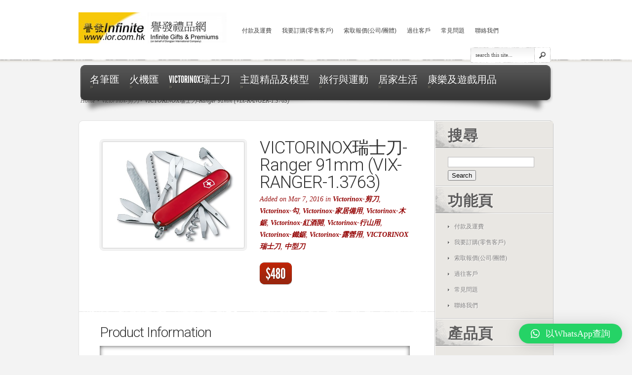

--- FILE ---
content_type: text/html; charset=UTF-8
request_url: https://ior.com.hk/victorinox%E7%91%9E%E5%A3%AB%E5%88%80-ranger-91mm/
body_size: 13465
content:
<!DOCTYPE html PUBLIC "-//W3C//DTD XHTML 1.0 Transitional//EN" "http://www.w3.org/TR/xhtml1/DTD/xhtml1-transitional.dtd">
<html xmlns="http://www.w3.org/1999/xhtml" lang="en-US">
<head profile="http://gmpg.org/xfn/11">
<meta http-equiv="Content-Type" content="text/html; charset=UTF-8"/>

<link rel="stylesheet" href="https://ior.com.hk/wp-content/themes/eStore/style.css" type="text/css" media="screen"/>
<link rel="pingback" href="https://ior.com.hk/xmlrpc.php"/>

<!--[if lt IE 7]>
	<link rel="stylesheet" type="text/css" href="https://ior.com.hk/wp-content/themes/eStore/css/ie6style.css" />
	<script type="text/javascript" src="https://ior.com.hk/wp-content/themes/eStore/js/DD_belatedPNG_0.0.8a-min.js"></script>
	<script type="text/javascript">DD_belatedPNG.fix('img#logo');</script>
<![endif]-->
<!--[if IE 7]>
	<link rel="stylesheet" type="text/css" href="https://ior.com.hk/wp-content/themes/eStore/css/ie7style.css" />
<![endif]-->
<!--[if IE 8]>
	<link rel="stylesheet" type="text/css" href="https://ior.com.hk/wp-content/themes/eStore/css/ie8style.css" />
<![endif]-->

<script type="text/javascript">document.documentElement.className='js';</script>

<script>var et_site_url='https://ior.com.hk';var et_post_id='3548';function et_core_page_resource_fallback(a,b){"undefined"===typeof b&&(b=a.sheet.cssRules&&0===a.sheet.cssRules.length);b&&(a.onerror=null,a.onload=null,a.href?a.href=et_site_url+"/?et_core_page_resource="+a.id+et_post_id:a.src&&(a.src=et_site_url+"/?et_core_page_resource="+a.id+et_post_id))}</script>
<script>dataLayer=[[]];</script>
<!-- Google Tag Manager -->
<script>(function(w,d,s,l,i){w[l]=w[l]||[];w[l].push({'gtm.start':new Date().getTime(),event:'gtm.js'});var f=d.getElementsByTagName(s)[0],j=d.createElement(s),dl=l!='dataLayer'?'&l='+l:'';j.async=true;j.src='https://www.googletagmanager.com/gtm.js?id='+i+dl;f.parentNode.insertBefore(j,f);})(window,document,'script','dataLayer','GTM-MH6KQ89');</script>
<!-- End Google Tag Manager -->
	<!-- This site is optimized with the Yoast SEO plugin v14.2 - https://yoast.com/wordpress/plugins/seo/ -->
	<title>VICTORINOX瑞士刀-Ranger 91mm (VIX-RANGER-1.3763) - 譽發禮品網 Infinite Gifts &amp; Premiums</title>
	<meta name="robots" content="index, follow"/>
	<meta name="googlebot" content="index, follow, max-snippet:-1, max-image-preview:large, max-video-preview:-1"/>
	<meta name="bingbot" content="index, follow, max-snippet:-1, max-image-preview:large, max-video-preview:-1"/>
	<link rel="canonical" href="https://www.ior.com.hk/victorinox瑞士刀-ranger-91mm/" />
	<meta property="og:locale" content="en_US"/>
	<meta property="og:type" content="article"/>
	<meta property="og:title" content="VICTORINOX瑞士刀-Ranger 91mm (VIX-RANGER-1.3763) - 譽發禮品網 Infinite Gifts &amp; Premiums"/>
	<meta property="og:description" content="原廠永久保養如須刻名 +$50訂購編號：VIX-RANGER-1.3763 我要訂購 查詢運費 激光刻名 +$50 激光刻名字款選擇 歡迎公司/團體客戶訂購可加印LOGO數量越多折扣越大請向我們索取報價索取報價 禮盒式樣&nbsp; 產品陳列室地址：觀塘巧明街116-118號萬年工業大廈13樓B11室 (APM港貿中心出口對面)查詢開放時間 刻字效果&nbsp; 37號皮套(另外購買) 訂購編號：VIX-PUNCH-37$140"/>
	<meta property="og:url" content="http://www.ior.com.hk/victorinox瑞士刀-ranger-91mm/"/>
	<meta property="og:site_name" content="譽發禮品網 Infinite Gifts &amp; Premiums"/>
	<meta property="article:publisher" content="https://www.facebook.com/%e8%ad%bd%e7%99%bc%e7%a6%ae%e5%93%81%e7%b6%b2-263514047134415/"/>
	<meta property="article:published_time" content="2016-03-07T10:44:24+00:00"/>
	<meta property="article:modified_time" content="2023-03-27T09:38:34+00:00"/>
	<meta property="og:image" content="https://ior.com.hk/wp-content/uploads/2016/04/1.3763_ranger.jpg"/>
	<meta property="og:image:width" content="560"/>
	<meta property="og:image:height" content="490"/>
	<meta name="twitter:card" content="summary"/>
	<!-- / Yoast SEO plugin. -->


<link rel='dns-prefetch' href='//fonts.googleapis.com'/>
<link rel='dns-prefetch' href='//s.w.org'/>
<link rel="alternate" type="application/rss+xml" title="譽發禮品網 Infinite Gifts &amp; Premiums &raquo; Feed" href="https://ior.com.hk/feed/"/>
<link rel="alternate" type="application/rss+xml" title="譽發禮品網 Infinite Gifts &amp; Premiums &raquo; Comments Feed" href="https://ior.com.hk/comments/feed/"/>
<link rel="alternate" type="application/rss+xml" title="譽發禮品網 Infinite Gifts &amp; Premiums &raquo; VICTORINOX瑞士刀-Ranger 91mm (VIX-RANGER-1.3763) Comments Feed" href="https://ior.com.hk/victorinox%e7%91%9e%e5%a3%ab%e5%88%80-ranger-91mm/feed/"/>
		<script type="text/javascript">window._wpemojiSettings={"baseUrl":"https:\/\/s.w.org\/images\/core\/emoji\/12.0.0-1\/72x72\/","ext":".png","svgUrl":"https:\/\/s.w.org\/images\/core\/emoji\/12.0.0-1\/svg\/","svgExt":".svg","source":{"concatemoji":"https:\/\/ior.com.hk\/wp-includes\/js\/wp-emoji-release.min.js?ver=5.4.18"}};!function(e,a,t){var n,r,o,i=a.createElement("canvas"),p=i.getContext&&i.getContext("2d");function s(e,t){var a=String.fromCharCode;p.clearRect(0,0,i.width,i.height),p.fillText(a.apply(this,e),0,0);e=i.toDataURL();return p.clearRect(0,0,i.width,i.height),p.fillText(a.apply(this,t),0,0),e===i.toDataURL()}function c(e){var t=a.createElement("script");t.src=e,t.defer=t.type="text/javascript",a.getElementsByTagName("head")[0].appendChild(t)}for(o=Array("flag","emoji"),t.supports={everything:!0,everythingExceptFlag:!0},r=0;r<o.length;r++)t.supports[o[r]]=function(e){if(!p||!p.fillText)return!1;switch(p.textBaseline="top",p.font="600 32px Arial",e){case"flag":return s([127987,65039,8205,9895,65039],[127987,65039,8203,9895,65039])?!1:!s([55356,56826,55356,56819],[55356,56826,8203,55356,56819])&&!s([55356,57332,56128,56423,56128,56418,56128,56421,56128,56430,56128,56423,56128,56447],[55356,57332,8203,56128,56423,8203,56128,56418,8203,56128,56421,8203,56128,56430,8203,56128,56423,8203,56128,56447]);case"emoji":return!s([55357,56424,55356,57342,8205,55358,56605,8205,55357,56424,55356,57340],[55357,56424,55356,57342,8203,55358,56605,8203,55357,56424,55356,57340])}return!1}(o[r]),t.supports.everything=t.supports.everything&&t.supports[o[r]],"flag"!==o[r]&&(t.supports.everythingExceptFlag=t.supports.everythingExceptFlag&&t.supports[o[r]]);t.supports.everythingExceptFlag=t.supports.everythingExceptFlag&&!t.supports.flag,t.DOMReady=!1,t.readyCallback=function(){t.DOMReady=!0},t.supports.everything||(n=function(){t.readyCallback()},a.addEventListener?(a.addEventListener("DOMContentLoaded",n,!1),e.addEventListener("load",n,!1)):(e.attachEvent("onload",n),a.attachEvent("onreadystatechange",function(){"complete"===a.readyState&&t.readyCallback()})),(n=t.source||{}).concatemoji?c(n.concatemoji):n.wpemoji&&n.twemoji&&(c(n.twemoji),c(n.wpemoji)))}(window,document,window._wpemojiSettings);</script>
		<meta content="eStore v.5.1.16" name="generator"/>
	<style type="text/css">body{color: #}body{background-color: #}.post a:link,.post a:visited{color: #}ul.nav li a{color:#edde39}#sidebar h3{color:#edde39}#footer,p#copyright{color:# !important}#footer a{color:# !important}</style>
<style type="text/css">img.wp-smiley,img.emoji{display:inline!important;border:none!important;box-shadow:none!important;height:1em!important;width:1em!important;margin:0 .07em!important;vertical-align:-.1em!important;background:none!important;padding:0!important}</style>
	<link rel='stylesheet' id='wp-block-library-css' href='https://ior.com.hk/wp-includes/css/dist/block-library/style.min.css?ver=5.4.18' type='text/css' media='all'/>
<link rel='stylesheet' id='estore-fonts-css' href='https://fonts.googleapis.com/css?family=Raleway:400,300,200' type='text/css' media='all'/>
<link rel='stylesheet' id='et-gf-roboto-css' href='https://fonts.googleapis.com/css?family=Roboto:400,100,100italic,300,300italic,400italic,500,500italic,700,700italic,900,900italic&#038;subset=latin,latin-ext' type='text/css' media='all'/>
<link rel='stylesheet' id='et_lb_modules-css' href='https://ior.com.hk/wp-content/plugins/elegantbuilder/style.css?ver=2.4' type='text/css' media='all'/>
<link rel='stylesheet' id='et-shortcodes-css-css' href='https://ior.com.hk/wp-content/themes/eStore/epanel/shortcodes/css/shortcodes-legacy.css?ver=5.1.16' type='text/css' media='all'/>
<link rel='stylesheet' id='qlwapp-css' href='https://ior.com.hk/wp-content/plugins/wp-whatsapp-chat/assets/frontend/css/frontend.css?ver=5.0.2' type='text/css' media='all'/>
<link rel='stylesheet' id='flexslider-css' href='https://ior.com.hk/wp-content/plugins/elegantbuilder/css/flexslider.css?ver=2.4' type='text/css' media='all'/>
<link rel='stylesheet' id='fancybox-css' href='https://ior.com.hk/wp-content/plugins/elegantbuilder/css/jquery.fancybox-1.3.4.css?ver=2.4' type='text/css' media='all'/>
<link rel='stylesheet' id='magnific_popup-css' href='https://ior.com.hk/wp-content/themes/eStore/includes/page_templates/js/magnific_popup/magnific_popup.css?ver=1.3.4' type='text/css' media='screen'/>
<link rel='stylesheet' id='et_page_templates-css' href='https://ior.com.hk/wp-content/themes/eStore/includes/page_templates/page_templates.css?ver=1.8' type='text/css' media='screen'/>
<script type='text/javascript' src='https://ior.com.hk/wp-includes/js/jquery/jquery.js?ver=1.12.4-wp'></script>
<script type='text/javascript' src='https://ior.com.hk/wp-includes/js/jquery/jquery-migrate.min.js?ver=1.4.1'></script>
<script type='text/javascript' src='https://ior.com.hk/wp-content/plugins/elegantbuilder/js/jquery.flexslider-min.js?ver=2.4'></script>
<link rel='https://api.w.org/' href='https://ior.com.hk/wp-json/'/>
<link rel="EditURI" type="application/rsd+xml" title="RSD" href="https://ior.com.hk/xmlrpc.php?rsd"/>
<link rel="wlwmanifest" type="application/wlwmanifest+xml" href="https://ior.com.hk/wp-includes/wlwmanifest.xml"/> 
<meta name="generator" content="WordPress 5.4.18"/>
<link rel='shortlink' href='https://ior.com.hk/?p=3548'/>
<link rel="alternate" type="application/json+oembed" href="https://ior.com.hk/wp-json/oembed/1.0/embed?url=https%3A%2F%2Fior.com.hk%2Fvictorinox%25e7%2591%259e%25e5%25a3%25ab%25e5%2588%2580-ranger-91mm%2F"/>
<link rel="alternate" type="text/xml+oembed" href="https://ior.com.hk/wp-json/oembed/1.0/embed?url=https%3A%2F%2Fior.com.hk%2Fvictorinox%25e7%2591%259e%25e5%25a3%25ab%25e5%2588%2580-ranger-91mm%2F&#038;format=xml"/>


<!-- This site is optimized with the Schema plugin v1.7.4 - https://schema.press -->
<script type="application/ld+json">[{"@context":"http:\/\/schema.org\/","@type":"WPHeader","url":"https:\/\/ior.com.hk\/victorinox%e7%91%9e%e5%a3%ab%e5%88%80-ranger-91mm\/","headline":"VICTORINOX瑞士刀-Ranger 91mm (VIX-RANGER-1.3763)","description":"VIX-RANGER-1.3763"},{"@context":"http:\/\/schema.org\/","@type":"WPFooter","url":"https:\/\/ior.com.hk\/victorinox%e7%91%9e%e5%a3%ab%e5%88%80-ranger-91mm\/","headline":"VICTORINOX瑞士刀-Ranger 91mm (VIX-RANGER-1.3763)","description":"VIX-RANGER-1.3763","copyrightYear":"2016"}]</script>



<!-- This site is optimized with the Schema plugin v1.7.4 - https://schema.press -->
<script type="application/ld+json">{"@context":"http:\/\/schema.org\/","@type":"BlogPosting","mainEntityOfPage":{"@type":"WebPage","@id":"https:\/\/www.ior.com.hk\/victorinox%e7%91%9e%e5%a3%ab%e5%88%80-ranger-91mm\/"},"url":"https:\/\/www.ior.com.hk\/victorinox%e7%91%9e%e5%a3%ab%e5%88%80-ranger-91mm\/","headline":"VICTORINOX瑞士刀-Ranger 91mm...","datePublished":"2016-03-07T18:44:24+08:00","dateModified":"2023-03-27T17:38:34+08:00","publisher":{"@type":"Organization","@id":"https:\/\/www.ior.com.hk\/#organization","name":"譽發禮品網 Infinite Gifts &amp; Premiums","logo":{"@type":"ImageObject","url":"http:\/\/www.ior.com.hk\/wp-content\/uploads\/2019\/02\/ior_logo_new_website-300x63.jpg","width":600,"height":60}},"image":{"@type":"ImageObject","url":"https:\/\/www.ior.com.hk\/wp-content\/uploads\/2016\/04\/1.3763_ranger.jpg","width":696,"height":490},"articleSection":"Victorinox-剪刀","description":"VIX-RANGER-1.3763","author":{"@type":"Person","name":"admin","url":"https:\/\/www.ior.com.hk\/author\/admin\/"},"commentCount":0}</script>

		<style type="text/css">h1,h2,h3,h4,h5,h6,.description h2.title,.item-content h4,.product h3,.post h1,.post h2,.post h3,.post h4,.post h5,.post h6,.related-items span,.page-title,.product_title{font-family:'Roboto',Helvetica,Arial,Lucida,sans-serif}</style>
	

<!-- This site is optimized with the Schema plugin v1.7.4 - https://schema.press -->
<script type="application/ld+json">{
    "@context": "http://schema.org",
    "@type": "BreadcrumbList",
    "itemListElement": [
        {
            "@type": "ListItem",
            "position": 1,
            "item": {
                "@id": "https://ior.com.hk",
                "name": "Home"
            }
        },
        {
            "@type": "ListItem",
            "position": 2,
            "item": {
                "@id": "https://ior.com.hk/victorinox%e7%91%9e%e5%a3%ab%e5%88%80-ranger-91mm/",
                "name": "VICTORINOX\u745e\u58eb\u5200-Ranger 91mm (VIX-RANGER-1.3763)",
                "image": "https://ior.com.hk/wp-content/uploads/2016/04/1.3763_ranger.jpg"
            }
        }
    ]
}</script>

	<style type="text/css">#et_pt_portfolio_gallery{margin-left:-41px}.et_pt_portfolio_item{margin-left:31px}.et_portfolio_small{margin-left:-40px!important}.et_portfolio_small .et_pt_portfolio_item{margin-left:29px!important}.et_portfolio_large{margin-left:-24px!important}.et_portfolio_large .et_pt_portfolio_item{margin-left:4px!important}</style>
<link rel="stylesheet" id="et--customizer-global-cached-inline-styles" href="https://ior.com.hk/wp-content/cache/et/global/et--customizer-global-17685457698013.min.css" onerror="et_core_page_resource_fallback(this, true)" onload="et_core_page_resource_fallback(this)"/>            <style>:root{--qlwapp-scheme-font-family:inherit;--qlwapp-scheme-font-size:18}#qlwapp{font-family: var(--qlwapp-scheme-font-family)}#qlwapp{font-size: calc(var(--qlwapp-scheme-font-size)*1px)}</style>
        
</head>
<body class="post-template-default single single-post postid-3548 single-format-standard cufon-enabled et_includes_sidebar">
	<div id="header">
		<div class="container clearfix">
			<a href="https://ior.com.hk/">				<img src="https://www.ior.com.hk/wp-content/uploads/2015/12/ior_logo_new_website-300x63.jpg" alt="譽發禮品網 Infinite Gifts &amp; Premiums" id="logo"/></a>

			<ul id="top-menu" class="nav superfish clearfix"><li id="menu-item-748" class="menu-item menu-item-type-post_type menu-item-object-page menu-item-748"><a href="https://ior.com.hk/%e4%bb%98%e6%ac%be%e5%8f%8a%e9%80%81%e8%b2%a8%e6%b5%81%e7%a8%8b/">付款及運費</a></li>
<li id="menu-item-9512" class="menu-item menu-item-type-custom menu-item-object-custom menu-item-9512"><a href="https://www.emailmeform.com/builder/form/5Q19I6jbfWv">我要訂購(零售客戶)</a></li>
<li id="menu-item-9513" class="menu-item menu-item-type-custom menu-item-object-custom menu-item-9513"><a target="_blank" rel="noopener noreferrer" href="https://www.emailmeform.com/builder/form/6bPOZq9Ix8">索取報價(公司/團體)</a></li>
<li id="menu-item-801" class="menu-item menu-item-type-post_type menu-item-object-page menu-item-801"><a href="https://ior.com.hk/%e9%81%8e%e5%be%80%e5%ae%a2%e6%88%b6/">過往客戶</a></li>
<li id="menu-item-1700" class="menu-item menu-item-type-post_type menu-item-object-page menu-item-1700"><a href="https://ior.com.hk/%e5%8a%a0%e5%8d%b0logo/">常見問題</a></li>
<li id="menu-item-9510" class="menu-item menu-item-type-post_type menu-item-object-page menu-item-9510"><a href="https://ior.com.hk/contact-us/">聯絡我們</a></li>
</ul>
			<div id="search-bar">
				<form method="get" id="searchform1" action="https://ior.com.hk/">
					<input type="text" value="search this site..." name="s" id="searchinput"/>

					<input type="image" src="https://ior.com.hk/wp-content/themes/eStore/images/search-icon.png" id="searchsubmit"/>
				</form>
			</div> <!-- #search-bar -->

			<div id="menu">
				<ul id="secondary-menu" class="nav superfish clearfix"><li id="menu-item-817" class="menu-item menu-item-type-post_type menu-item-object-page menu-item-has-children"><a href="https://ior.com.hk/%e5%90%8d%e7%ad%86%e5%8c%af/"><strong>名筆匯</strong><span></span></a>
<ul class="sub-menu">
	<li id="menu-item-1741" class="menu-item menu-item-type-post_type menu-item-object-page"><a href="https://ior.com.hk/parker%e7%ad%86%e7%b6%9c%e5%90%88/">Parker(英國)<span></span></a></li>
	<li id="menu-item-3648" class="menu-item menu-item-type-post_type menu-item-object-page"><a href="https://ior.com.hk/cross-%e5%b0%88%e9%a0%81/">Cross(美國)<span></span></a></li>
	<li id="menu-item-10826" class="menu-item menu-item-type-post_type menu-item-object-page"><a href="https://ior.com.hk/waterman%e5%b0%88%e9%a0%81/">Waterman(法國)<span></span></a></li>
	<li id="menu-item-6079" class="menu-item menu-item-type-post_type menu-item-object-page"><a href="https://ior.com.hk/sheaffer%e5%b0%88%e9%a0%81/">Sheaffer(美國)<span></span></a></li>
	<li id="menu-item-13128" class="menu-item menu-item-type-post_type menu-item-object-page"><a href="https://ior.com.hk/montblanc%e5%b0%88%e9%a0%81/">Montblanc(德國)<span></span></a></li>
	<li id="menu-item-24555" class="menu-item menu-item-type-post_type menu-item-object-page"><a href="https://ior.com.hk/lamy%e5%b0%88%e9%a0%81-2/">Lamy(德國)<span></span></a></li>
	<li id="menu-item-6882" class="menu-item menu-item-type-taxonomy menu-item-object-category"><a href="https://ior.com.hk/category/cleo%e7%ad%86/">Cleo(德國)<span></span></a></li>
	<li id="menu-item-6881" class="menu-item menu-item-type-taxonomy menu-item-object-category"><a href="https://ior.com.hk/category/online/">Online(德國)<span></span></a></li>
	<li id="menu-item-23613" class="menu-item menu-item-type-taxonomy menu-item-object-category"><a href="https://ior.com.hk/category/pelikan/">Pelikan (德國)<span></span></a></li>
	<li id="menu-item-7252" class="menu-item menu-item-type-taxonomy menu-item-object-category"><a href="https://ior.com.hk/category/platinum%e7%ad%86/">Platinum(日本)<span></span></a></li>
	<li id="menu-item-25978" class="menu-item menu-item-type-taxonomy menu-item-object-category"><a href="https://ior.com.hk/category/sailor/">Sailor (日本)<span></span></a></li>
	<li id="menu-item-10960" class="menu-item menu-item-type-taxonomy menu-item-object-category"><a href="https://ior.com.hk/category/s-t-dupont/">S.T.Dupont(法國)<span></span></a></li>
	<li id="menu-item-7885" class="menu-item menu-item-type-taxonomy menu-item-object-category"><a href="https://ior.com.hk/category/monteverde%e7%ad%86/">Monteverde(美國)<span></span></a></li>
	<li id="menu-item-17795" class="menu-item menu-item-type-taxonomy menu-item-object-category"><a href="https://ior.com.hk/category/rotring/">rOtring (德國)<span></span></a></li>
	<li id="menu-item-17324" class="menu-item menu-item-type-taxonomy menu-item-object-category"><a href="https://ior.com.hk/category/%e5%85%b6%e4%bb%96%e5%93%81%e7%89%8c/">其他品牌<span></span></a></li>
	<li id="menu-item-9934" class="menu-item menu-item-type-taxonomy menu-item-object-category"><a href="https://ior.com.hk/category/%e5%90%8d%e7%ad%86%e5%8c%af-%e6%8c%89%e5%83%b9%e9%8c%a2%e7%af%a9%e9%81%b8/%e6%8e%a8%e4%bb%8b%e7%ad%86%e6%ac%be-%e5%85%ac%e5%8f%b8%e5%8f%8a%e5%9c%98%e9%ab%94/">推介筆款-公司及團體<span></span></a></li>
	<li id="menu-item-7401" class="menu-item menu-item-type-post_type menu-item-object-page menu-item-has-children"><a href="https://ior.com.hk/%e5%90%8d%e7%ad%86%e5%8c%af/">按使用方式篩選<span></span></a>
	<ul class="sub-menu">
		<li id="menu-item-7188" class="menu-item menu-item-type-taxonomy menu-item-object-category"><a href="https://ior.com.hk/category/%e5%90%8d%e7%ad%86%e5%8c%af-%e6%8c%89%e7%ad%86%e6%ac%be%e7%af%a9%e9%81%b8/%e6%8c%89%e9%88%95%e5%bc%8f/">名筆匯-按鈕式<span></span></a></li>
		<li id="menu-item-7187" class="menu-item menu-item-type-taxonomy menu-item-object-category"><a href="https://ior.com.hk/category/%e5%90%8d%e7%ad%86%e5%8c%af-%e6%8c%89%e7%ad%86%e6%ac%be%e7%af%a9%e9%81%b8/%e6%89%ad%e9%96%8b%e5%bc%8f/">名筆匯-扭開式<span></span></a></li>
		<li id="menu-item-7189" class="menu-item menu-item-type-taxonomy menu-item-object-category"><a href="https://ior.com.hk/category/%e5%90%8d%e7%ad%86%e5%8c%af-%e6%8c%89%e7%ad%86%e6%ac%be%e7%af%a9%e9%81%b8/%e9%96%8b%e8%93%8b%e5%bc%8f/">名筆匯-開蓋式<span></span></a></li>
		<li id="menu-item-13985" class="menu-item menu-item-type-taxonomy menu-item-object-category"><a href="https://ior.com.hk/category/%e5%90%8d%e7%ad%86%e5%8c%af-%e6%8c%89%e7%ad%86%e6%ac%be%e7%af%a9%e9%81%b8/%e5%90%8d%e7%ad%86%e5%8c%af-%e4%bc%b8%e7%b8%ae%e5%bc%8f/">名筆匯-伸縮式<span></span></a></li>
	</ul>
</li>
	<li id="menu-item-7276" class="menu-item menu-item-type-taxonomy menu-item-object-category menu-item-has-children"><a href="https://ior.com.hk/category/%e5%90%8d%e7%ad%86%e5%8c%af-%e6%8c%89%e9%a1%8f%e8%89%b2%e7%af%a9%e9%81%b8/">按主要顏色篩選<span></span></a>
	<ul class="sub-menu">
		<li id="menu-item-7285" class="menu-item menu-item-type-taxonomy menu-item-object-category"><a href="https://ior.com.hk/category/%e5%90%8d%e7%ad%86%e5%8c%af-%e6%8c%89%e9%a1%8f%e8%89%b2%e7%af%a9%e9%81%b8/%e9%bb%91%e8%89%b2/">名筆匯-黑色<span></span></a></li>
		<li id="menu-item-7278" class="menu-item menu-item-type-taxonomy menu-item-object-category"><a href="https://ior.com.hk/category/%e5%90%8d%e7%ad%86%e5%8c%af-%e6%8c%89%e9%a1%8f%e8%89%b2%e7%af%a9%e9%81%b8/%e7%81%b0-%e9%8b%bc-%e9%8a%80%e8%89%b2/">名筆匯-灰/鋼/銀色<span></span></a></li>
		<li id="menu-item-7283" class="menu-item menu-item-type-taxonomy menu-item-object-category"><a href="https://ior.com.hk/category/%e5%90%8d%e7%ad%86%e5%8c%af-%e6%8c%89%e9%a1%8f%e8%89%b2%e7%af%a9%e9%81%b8/%e9%87%91-%e9%8a%85%e8%89%b2/">名筆匯-金/銅色<span></span></a></li>
		<li id="menu-item-7280" class="menu-item menu-item-type-taxonomy menu-item-object-category"><a href="https://ior.com.hk/category/%e5%90%8d%e7%ad%86%e5%8c%af-%e6%8c%89%e9%a1%8f%e8%89%b2%e7%af%a9%e9%81%b8/%e7%b4%85-%e7%b2%89%e7%b4%85%e8%89%b2/">名筆匯-紅/粉紅色<span></span></a></li>
		<li id="menu-item-7282" class="menu-item menu-item-type-taxonomy menu-item-object-category"><a href="https://ior.com.hk/category/%e5%90%8d%e7%ad%86%e5%8c%af-%e6%8c%89%e9%a1%8f%e8%89%b2%e7%af%a9%e9%81%b8/%e8%97%8d%e8%89%b2/">名筆匯-藍色<span></span></a></li>
		<li id="menu-item-7279" class="menu-item menu-item-type-taxonomy menu-item-object-category"><a href="https://ior.com.hk/category/%e5%90%8d%e7%ad%86%e5%8c%af-%e6%8c%89%e9%a1%8f%e8%89%b2%e7%af%a9%e9%81%b8/%e7%99%bd%e8%89%b2-%e9%80%8f%e6%98%8e/">名筆匯-白色/透明<span></span></a></li>
		<li id="menu-item-7281" class="menu-item menu-item-type-taxonomy menu-item-object-category"><a href="https://ior.com.hk/category/%e5%90%8d%e7%ad%86%e5%8c%af-%e6%8c%89%e9%a1%8f%e8%89%b2%e7%af%a9%e9%81%b8/%e7%b4%ab%e8%89%b2/">名筆匯-紫色<span></span></a></li>
		<li id="menu-item-8948" class="menu-item menu-item-type-taxonomy menu-item-object-category"><a href="https://ior.com.hk/category/%e5%90%8d%e7%ad%86%e5%8c%af-%e6%8c%89%e9%a1%8f%e8%89%b2%e7%af%a9%e9%81%b8/%e7%b6%a0%e8%89%b2-%e9%9d%92%e8%89%b2/">名筆匯-綠色/青色<span></span></a></li>
		<li id="menu-item-7277" class="menu-item menu-item-type-taxonomy menu-item-object-category"><a href="https://ior.com.hk/category/%e5%90%8d%e7%ad%86%e5%8c%af-%e6%8c%89%e9%a1%8f%e8%89%b2%e7%af%a9%e9%81%b8/%e5%95%a1%e8%89%b2-%e6%9c%a8%e7%b4%8b/">名筆匯-啡色/木紋<span></span></a></li>
		<li id="menu-item-7284" class="menu-item menu-item-type-taxonomy menu-item-object-category"><a href="https://ior.com.hk/category/%e5%90%8d%e7%ad%86%e5%8c%af-%e6%8c%89%e9%a1%8f%e8%89%b2%e7%af%a9%e9%81%b8/%e9%9b%99%e8%89%b2/">名筆匯-雙色<span></span></a></li>
		<li id="menu-item-7292" class="menu-item menu-item-type-taxonomy menu-item-object-category"><a href="https://ior.com.hk/category/%e5%90%8d%e7%ad%86%e5%8c%af-%e6%8c%89%e9%a1%8f%e8%89%b2%e7%af%a9%e9%81%b8/%e8%8a%b1%e7%b4%8b-%e5%bd%a9%e8%89%b2/">名筆匯-花紋/彩色<span></span></a></li>
	</ul>
</li>
	<li id="menu-item-6064" class="menu-item menu-item-type-taxonomy menu-item-object-category menu-item-has-children"><a href="https://ior.com.hk/category/%e5%90%8d%e7%ad%86%e5%8c%af-%e6%8c%89%e7%ad%86%e6%ac%be%e7%af%a9%e9%81%b8/">按筆種篩選<span></span></a>
	<ul class="sub-menu">
		<li id="menu-item-6065" class="menu-item menu-item-type-taxonomy menu-item-object-category"><a href="https://ior.com.hk/category/%e5%90%8d%e7%ad%86%e5%8c%af-%e6%8c%89%e7%ad%86%e6%ac%be%e7%af%a9%e9%81%b8/%e5%90%8d%e7%ad%86%e5%8c%af-%e5%8e%9f%e5%ad%90%e7%ad%86/">原子筆<span></span></a></li>
		<li id="menu-item-6067" class="menu-item menu-item-type-taxonomy menu-item-object-category"><a href="https://ior.com.hk/category/%e5%90%8d%e7%ad%86%e5%8c%af-%e6%8c%89%e7%ad%86%e6%ac%be%e7%af%a9%e9%81%b8/%e5%90%8d%e7%ad%86%e5%8c%af-%e8%b5%b0%e7%8f%a0%e7%ad%86/">走珠筆<span></span></a></li>
		<li id="menu-item-6066" class="menu-item menu-item-type-taxonomy menu-item-object-category"><a href="https://ior.com.hk/category/%e5%90%8d%e7%ad%86%e5%8c%af-%e6%8c%89%e7%ad%86%e6%ac%be%e7%af%a9%e9%81%b8/%e5%90%8d%e7%ad%86%e5%8c%af-%e5%a2%a8%e6%b0%b4%e7%ad%86/">墨水筆(鋼筆)<span></span></a></li>
		<li id="menu-item-7190" class="menu-item menu-item-type-taxonomy menu-item-object-category"><a href="https://ior.com.hk/category/%e5%90%8d%e7%ad%86%e5%8c%af-%e6%8c%89%e7%ad%86%e6%ac%be%e7%af%a9%e9%81%b8/%e5%a4%9a%e7%94%a8%e9%80%94%e7%ad%86/">多用途筆<span></span></a></li>
		<li id="menu-item-17794" class="menu-item menu-item-type-taxonomy menu-item-object-category"><a href="https://ior.com.hk/category/%e5%90%8d%e7%ad%86%e5%8c%af-%e6%8c%89%e7%ad%86%e6%ac%be%e7%af%a9%e9%81%b8/%e7%b9%aa%e5%9c%96%e7%ad%86/">繪圖筆<span></span></a></li>
		<li id="menu-item-6069" class="menu-item menu-item-type-taxonomy menu-item-object-category"><a href="https://ior.com.hk/category/%e5%90%8d%e7%ad%86%e5%8c%af-%e6%8c%89%e7%ad%86%e6%ac%be%e7%af%a9%e9%81%b8/%e5%90%8d%e7%ad%86%e5%8c%af-%e7%ad%86%e8%8a%af%e5%8f%8a%e9%85%8d%e4%bb%b6/">筆芯及配件<span></span></a></li>
	</ul>
</li>
	<li id="menu-item-6056" class="menu-item menu-item-type-taxonomy menu-item-object-category menu-item-has-children"><a href="https://ior.com.hk/category/%e5%90%8d%e7%ad%86%e5%8c%af-%e6%8c%89%e5%83%b9%e9%8c%a2%e7%af%a9%e9%81%b8/">按價錢篩選<span></span></a>
	<ul class="sub-menu">
		<li id="menu-item-6057" class="menu-item menu-item-type-taxonomy menu-item-object-category"><a href="https://ior.com.hk/category/%e5%90%8d%e7%ad%86%e5%8c%af-%e6%8c%89%e5%83%b9%e9%8c%a2%e7%af%a9%e9%81%b8/100%e4%bb%a5%e4%b8%8b/">$100以下<span></span></a></li>
		<li id="menu-item-6058" class="menu-item menu-item-type-taxonomy menu-item-object-category"><a href="https://ior.com.hk/category/%e5%90%8d%e7%ad%86%e5%8c%af-%e6%8c%89%e5%83%b9%e9%8c%a2%e7%af%a9%e9%81%b8/100-299/">$100-$299<span></span></a></li>
		<li id="menu-item-6061" class="menu-item menu-item-type-taxonomy menu-item-object-category"><a href="https://ior.com.hk/category/%e5%90%8d%e7%ad%86%e5%8c%af-%e6%8c%89%e5%83%b9%e9%8c%a2%e7%af%a9%e9%81%b8/%e5%90%8d%e7%ad%86%e5%8c%af300-499/">$300-$499<span></span></a></li>
		<li id="menu-item-6062" class="menu-item menu-item-type-taxonomy menu-item-object-category"><a href="https://ior.com.hk/category/%e5%90%8d%e7%ad%86%e5%8c%af-%e6%8c%89%e5%83%b9%e9%8c%a2%e7%af%a9%e9%81%b8/500-699/">$500-$699<span></span></a></li>
		<li id="menu-item-6063" class="menu-item menu-item-type-taxonomy menu-item-object-category"><a href="https://ior.com.hk/category/%e5%90%8d%e7%ad%86%e5%8c%af-%e6%8c%89%e5%83%b9%e9%8c%a2%e7%af%a9%e9%81%b8/%e5%90%8d%e7%ad%86%e5%8c%af700-999/">$700-$999<span></span></a></li>
		<li id="menu-item-6059" class="menu-item menu-item-type-taxonomy menu-item-object-category"><a href="https://ior.com.hk/category/%e5%90%8d%e7%ad%86%e5%8c%af-%e6%8c%89%e5%83%b9%e9%8c%a2%e7%af%a9%e9%81%b8/1000%e4%bb%a5%e4%b8%8a/">$1000-$1999<span></span></a></li>
		<li id="menu-item-6060" class="menu-item menu-item-type-taxonomy menu-item-object-category"><a href="https://ior.com.hk/category/%e5%90%8d%e7%ad%86%e5%8c%af-%e6%8c%89%e5%83%b9%e9%8c%a2%e7%af%a9%e9%81%b8/%e5%90%8d%e7%ad%86%e5%8c%af2000%e4%bb%a5%e4%b8%8a/">$2000-$2999<span></span></a></li>
		<li id="menu-item-8939" class="menu-item menu-item-type-taxonomy menu-item-object-category"><a href="https://ior.com.hk/category/%e5%90%8d%e7%ad%86%e5%8c%af-%e6%8c%89%e5%83%b9%e9%8c%a2%e7%af%a9%e9%81%b8/%e5%90%8d%e7%ad%86%e5%8c%af3000%e4%bb%a5%e4%b8%8a/">$3000及以上<span></span></a></li>
		<li id="menu-item-9938" class="menu-item menu-item-type-taxonomy menu-item-object-category"><a href="https://ior.com.hk/category/%e5%90%8d%e7%ad%86%e5%8c%af-%e6%8c%89%e5%83%b9%e9%8c%a2%e7%af%a9%e9%81%b8/%e6%8e%a8%e4%bb%8b%e7%ad%86%e6%ac%be-%e5%85%ac%e5%8f%b8%e5%8f%8a%e5%9c%98%e9%ab%94/">優惠筆款(公司或團體)<span></span></a></li>
	</ul>
</li>
</ul>
</li>
<li id="menu-item-14227" class="menu-item menu-item-type-post_type menu-item-object-page menu-item-has-children"><a href="https://ior.com.hk/%e7%81%ab%e6%a9%9f%e5%8c%af/"><strong>火機匯</strong><span></span></a>
<ul class="sub-menu">
	<li id="menu-item-14228" class="menu-item menu-item-type-taxonomy menu-item-object-category"><a href="https://ior.com.hk/category/dupont%e7%81%ab%e6%a9%9f/">S.T. Dupont (法國)<span></span></a></li>
	<li id="menu-item-24568" class="menu-item menu-item-type-post_type menu-item-object-page menu-item-has-children"><a href="https://ior.com.hk/zippo%e5%b0%88%e9%a0%81/">Zippo (美國)<span></span></a>
	<ul class="sub-menu">
		<li id="menu-item-24988" class="menu-item menu-item-type-taxonomy menu-item-object-category"><a href="https://ior.com.hk/category/zippo%e7%81%ab%e6%a9%9f/%e6%b7%a8%e8%89%b2%e6%a9%9f-%e7%be%8e%e5%9c%8b%e7%89%88/">淨色機-美國版<span></span></a></li>
		<li id="menu-item-24990" class="menu-item menu-item-type-taxonomy menu-item-object-category"><a href="https://ior.com.hk/category/zippo%e7%81%ab%e6%a9%9f/%e5%9c%96%e6%a1%88%e6%a9%9f-%e7%be%8e%e5%9c%8b%e7%89%88/">圖案機-美國版<span></span></a></li>
		<li id="menu-item-24989" class="menu-item menu-item-type-taxonomy menu-item-object-category"><a href="https://ior.com.hk/category/zippo%e7%81%ab%e6%a9%9f/%e5%9c%96%e6%a1%88%e6%a9%9f-%e6%97%a5%e6%9c%ac%e7%89%88/">圖案機-日本版<span></span></a></li>
		<li id="menu-item-24991" class="menu-item menu-item-type-taxonomy menu-item-object-category"><a href="https://ior.com.hk/category/zippo%e7%81%ab%e6%a9%9f/%e7%81%ab%e6%a9%9f%e9%85%8d%e4%bb%b6/">火機配件<span></span></a></li>
	</ul>
</li>
</ul>
</li>
<li id="menu-item-3301" class="menu-item menu-item-type-post_type menu-item-object-page menu-item-has-children"><a href="https://ior.com.hk/victorinox%e7%91%9e%e5%a3%ab%e5%88%80%e5%b0%88%e9%a0%81/"><strong>Victorinox瑞士刀</strong><span></span></a>
<ul class="sub-menu">
	<li id="menu-item-3206" class="menu-item menu-item-type-taxonomy menu-item-object-category"><a href="https://ior.com.hk/category/victorinox%e7%91%9e%e5%a3%ab%e5%88%80/victorinox-%e5%b0%ba%e5%af%b8%e5%88%86%e9%a1%9e/%e5%b0%8f%e5%9e%8b%e5%88%80/">小型刀<span></span></a></li>
	<li id="menu-item-3208" class="menu-item menu-item-type-taxonomy menu-item-object-category current-post-ancestor current-menu-parent current-post-parent"><a href="https://ior.com.hk/category/victorinox%e7%91%9e%e5%a3%ab%e5%88%80/victorinox-%e5%b0%ba%e5%af%b8%e5%88%86%e9%a1%9e/%e4%b8%ad%e5%9e%8b%e5%88%80/">中型刀<span></span></a></li>
	<li id="menu-item-3205" class="menu-item menu-item-type-taxonomy menu-item-object-category"><a href="https://ior.com.hk/category/victorinox%e7%91%9e%e5%a3%ab%e5%88%80/victorinox-%e5%b0%ba%e5%af%b8%e5%88%86%e9%a1%9e/%e5%a4%a7%e5%9e%8b%e5%88%80/">大型刀<span></span></a></li>
	<li id="menu-item-3204" class="menu-item menu-item-type-taxonomy menu-item-object-category"><a href="https://ior.com.hk/category/victorinox%e7%91%9e%e5%a3%ab%e5%88%80/victorinox-%e5%b0%ba%e5%af%b8%e5%88%86%e9%a1%9e/%e5%8d%a1%e5%bc%8f%e5%b7%a5%e5%85%b7/">卡式工具<span></span></a></li>
	<li id="menu-item-3565" class="menu-item menu-item-type-taxonomy menu-item-object-category"><a href="https://ior.com.hk/category/victorinox%e7%91%9e%e5%a3%ab%e5%88%80/victorinox-%e5%b0%ba%e5%af%b8%e5%88%86%e9%a1%9e/victorinox-%e9%85%8d%e4%bb%b6/">配件<span></span></a></li>
</ul>
</li>
<li id="menu-item-13281" class="menu-item menu-item-type-taxonomy menu-item-object-category menu-item-has-children"><a href="https://ior.com.hk/category/%e4%b8%bb%e9%a1%8c%e7%b2%be%e5%93%81%e5%8f%8a%e7%a6%ae%e5%93%81/"><strong>主題精品及模型</strong><span></span></a>
<ul class="sub-menu">
	<li id="menu-item-13280" class="menu-item menu-item-type-taxonomy menu-item-object-category"><a href="https://ior.com.hk/category/%e4%b8%bb%e9%a1%8c%e7%b2%be%e5%93%81%e5%8f%8a%e7%a6%ae%e5%93%81/marvel/">Marvel 動漫<span></span></a></li>
	<li id="menu-item-13279" class="menu-item menu-item-type-taxonomy menu-item-object-category"><a href="https://ior.com.hk/category/%e4%b8%bb%e9%a1%8c%e7%b2%be%e5%93%81%e5%8f%8a%e7%a6%ae%e5%93%81/batman%e8%9d%99%e8%9d%a0%e4%bf%a0/">蝙蝠俠Batman<span></span></a></li>
	<li id="menu-item-13990" class="menu-item menu-item-type-taxonomy menu-item-object-category"><a href="https://ior.com.hk/category/%e4%b8%bb%e9%a1%8c%e7%b2%be%e5%93%81%e5%8f%8a%e7%a6%ae%e5%93%81/%e6%98%9f%e7%90%83%e5%a4%a7%e6%88%b0-star-wars/">星球大戰 Star Wars™<span></span></a></li>
	<li id="menu-item-13278" class="menu-item menu-item-type-taxonomy menu-item-object-category"><a href="https://ior.com.hk/category/%e4%b8%bb%e9%a1%8c%e7%b2%be%e5%93%81%e5%8f%8a%e7%a6%ae%e5%93%81/ferrai-%e6%b3%95%e6%8b%89%e5%88%a9/">法拉利 Ferrai<span></span></a></li>
	<li id="menu-item-13993" class="menu-item menu-item-type-taxonomy menu-item-object-category"><a href="https://ior.com.hk/category/%e4%b8%bb%e9%a1%8c%e7%b2%be%e5%93%81%e5%8f%8a%e7%a6%ae%e5%93%81/%e5%8f%8d%e9%8e%97%e6%a2%b0%e6%9a%b4%e5%8a%9bliberty-united/">反鎗械暴力Liberty United<span></span></a></li>
	<li id="menu-item-13274" class="menu-item menu-item-type-taxonomy menu-item-object-category"><a href="https://ior.com.hk/category/%e4%b8%bb%e9%a1%8c%e7%b2%be%e5%93%81%e5%8f%8a%e7%a6%ae%e5%93%81/12%e7%94%9f%e8%82%96%e9%8a%85%e9%a6%96%e6%93%ba%e8%a8%ad/">十二生肖 Chinese Zodiac<span></span></a></li>
	<li id="menu-item-13275" class="menu-item menu-item-type-taxonomy menu-item-object-category"><a href="https://ior.com.hk/category/%e4%b8%bb%e9%a1%8c%e7%b2%be%e5%93%81%e5%8f%8a%e7%a6%ae%e5%93%81/%e5%8d%b0%e8%b1%a1%e6%b4%be%e5%9c%96%e6%a1%88%e5%b0%8f%e5%b8%83%e8%a2%8b/">印象派繪畫 Impressionism<span></span></a></li>
	<li id="menu-item-13276" class="menu-item menu-item-type-taxonomy menu-item-object-category"><a href="https://ior.com.hk/category/%e4%b8%bb%e9%a1%8c%e7%b2%be%e5%93%81%e5%8f%8a%e7%a6%ae%e5%93%81/veronese-%e5%a8%81%e7%be%85%e5%b0%bc%e6%94%b6%e8%97%8f%e5%93%81%e5%9f%83%e5%8f%8a%e7%b3%bb%e5%88%97/">古埃及 Ancient Egypt<span></span></a></li>
</ul>
</li>
<li id="menu-item-5598" class="menu-item menu-item-type-taxonomy menu-item-object-category menu-item-has-children"><a href="https://ior.com.hk/category/%e6%97%85%e8%a1%8c%e8%88%87%e5%86%92%e9%9a%aa/"><strong>旅行與運動</strong><span></span></a>
<ul class="sub-menu">
	<li id="menu-item-4377" class="menu-item menu-item-type-taxonomy menu-item-object-category"><a href="https://ior.com.hk/category/%e6%97%85%e8%a1%8c%e8%88%87%e5%86%92%e9%9a%aa/matador%e6%97%85%e8%a1%8c%e8%a3%9d%e5%82%99/">Matador 旅行裝備<span></span></a></li>
	<li id="menu-item-13454" class="menu-item menu-item-type-taxonomy menu-item-object-category"><a href="https://ior.com.hk/category/%e6%97%85%e8%a1%8c%e8%88%87%e5%86%92%e9%9a%aa/%e7%b4%a2%e7%b9%a9%e9%81%8b%e5%8b%95%e8%83%8c%e5%8c%85/">運動背包<span></span></a></li>
</ul>
</li>
<li id="menu-item-5194" class="menu-item menu-item-type-taxonomy menu-item-object-category menu-item-has-children"><a href="https://ior.com.hk/category/%e5%b1%85%e5%ae%b6%e7%94%9f%e6%b4%bb/"><strong>居家生活</strong><span></span></a>
<ul class="sub-menu">
	<li id="menu-item-1209" class="menu-item menu-item-type-taxonomy menu-item-object-category"><a href="https://ior.com.hk/category/%e5%b1%85%e5%ae%b6%e7%94%9f%e6%b4%bb/that%e7%be%8e%e5%9c%8b%e5%a5%87%e6%83%b3%e9%ab%98%e6%95%88%e5%82%b3%e5%b0%8e%e7%94%a2%e5%93%81/">That!美國奇想高效傳導產品<span></span></a></li>
	<li id="menu-item-2178" class="menu-item menu-item-type-taxonomy menu-item-object-category"><a href="https://ior.com.hk/category/%e5%b1%85%e5%ae%b6%e7%94%9f%e6%b4%bb/led%e9%9b%bb%e5%ad%90%e8%a0%9f%e7%87%ad/">LED電子蠟燭<span></span></a></li>
</ul>
</li>
<li id="menu-item-1037" class="menu-item menu-item-type-post_type menu-item-object-page menu-item-has-children"><a href="https://ior.com.hk/%e5%ba%b7%e6%a8%82%e5%8f%8a%e9%81%8a%e6%88%b2%e7%94%a2%e5%93%81/"><strong>康樂及遊戲用品</strong><span></span></a>
<ul class="sub-menu">
	<li id="menu-item-12888" class="menu-item menu-item-type-taxonomy menu-item-object-category"><a href="https://ior.com.hk/category/%e5%ba%b7%e6%a8%82%e5%8f%8a%e9%81%8a%e6%88%b2%e7%94%a8%e5%93%81/%e6%a1%8c%e7%90%83%e6%aa%af%e7%b3%bb%e5%88%97/%e5%a4%a7%e5%9e%8b%e6%aa%af/">桌球檯<span></span></a></li>
	<li id="menu-item-1512" class="menu-item menu-item-type-taxonomy menu-item-object-category"><a href="https://ior.com.hk/category/%e5%ba%b7%e6%a8%82%e5%8f%8a%e9%81%8a%e6%88%b2%e7%94%a8%e5%93%81/%e9%a3%9b%e9%8f%a2%e7%94%a8%e5%93%81%e7%b3%bb%e5%88%97/">飛鏢用品系列<span></span></a></li>
	<li id="menu-item-1508" class="menu-item menu-item-type-taxonomy menu-item-object-category"><a href="https://ior.com.hk/category/%e5%ba%b7%e6%a8%82%e5%8f%8a%e9%81%8a%e6%88%b2%e7%94%a8%e5%93%81/%e4%b9%92%e4%b9%93%e7%90%83%e6%aa%af%e7%b3%bb%e5%88%97/">乒乓球檯系列<span></span></a></li>
	<li id="menu-item-2287" class="menu-item menu-item-type-taxonomy menu-item-object-category"><a href="https://ior.com.hk/category/%e5%ba%b7%e6%a8%82%e5%8f%8a%e9%81%8a%e6%88%b2%e7%94%a8%e5%93%81/%e9%ab%98%e7%88%be%e5%a4%ab%e7%90%83%e7%94%a8%e5%93%81/">高爾夫球用品<span></span></a></li>
	<li id="menu-item-4014" class="menu-item menu-item-type-taxonomy menu-item-object-category"><a href="https://ior.com.hk/category/%e5%ba%b7%e6%a8%82%e5%8f%8a%e9%81%8a%e6%88%b2%e7%94%a8%e5%93%81/%e6%88%b6%e5%a4%96%e8%b1%a1%e6%a3%8b/">戶外象棋<span></span></a></li>
</ul>
</li>
</ul>			</div> <!-- #menu -->

		</div> <!-- .container -->
	</div> <!-- #header -->

	
	<div id="content">
		<div class="container clearfix">
<div id="breadcrumbs">

					<a href="https://ior.com.hk/">Home</a> <span class="sep"></span>

									<a href="https://ior.com.hk/category/victorinox%e7%91%9e%e5%a3%ab%e5%88%80/victorinox-%e6%8a%80%e8%a1%93%e5%88%86%e9%a1%9e/victorinox-%e5%89%aa%e5%88%80/">Victorinox-剪刀</a><span class="sep"></span> VICTORINOX瑞士刀-Ranger 91mm (VIX-RANGER-1.3763)					
</div> <!-- end #breadcrumbs -->
<div id="main-area">
	<div id="main-content" class="clearfix">
		<div id="left-column">
								<div class="post clearfix">

			
	<span class="band et_"></span>

	<div id="product-slider">
		<div id="product-slides">
							<div class="item-slide">
    <a href="http://www.ior.com.hk/wp-content/uploads/2016/04/1.3763_ranger.jpg" rel="gallery" class="fancybox">
		<img src="https://www.ior.com.hk/wp-content/uploads/2016/04/1.3763_ranger.jpg" alt="" width=298 height=226 />		<span class="overlay"></span>
   </a>
</div> <!-- .item-slide -->
					</div> <!-- #product-slides -->

			</div> <!-- #product-slider -->

<div class="product-info">
	<h1 class="title">VICTORINOX瑞士刀-Ranger 91mm (VIX-RANGER-1.3763)</h1>
			<p class="post-meta">Added  on Mar 7, 2016  in <a href="https://ior.com.hk/category/victorinox%e7%91%9e%e5%a3%ab%e5%88%80/victorinox-%e6%8a%80%e8%a1%93%e5%88%86%e9%a1%9e/victorinox-%e5%89%aa%e5%88%80/" rel="category tag">Victorinox-剪刀</a>, <a href="https://ior.com.hk/category/victorinox%e7%91%9e%e5%a3%ab%e5%88%80/victorinox-%e6%8a%80%e8%a1%93%e5%88%86%e9%a1%9e/victorinox-%e5%8b%be/" rel="category tag">Victorinox-勾</a>, <a href="https://ior.com.hk/category/victorinox%e7%91%9e%e5%a3%ab%e5%88%80/victorinox-%e6%87%89%e7%94%a8%e5%a0%b4%e5%90%88%e5%88%86%e9%a1%9e/victorinox-%e5%ae%b6%e5%b1%85%e5%82%99%e7%94%a8/" rel="category tag">Victorinox-家居備用</a>, <a href="https://ior.com.hk/category/victorinox%e7%91%9e%e5%a3%ab%e5%88%80/victorinox-%e6%8a%80%e8%a1%93%e5%88%86%e9%a1%9e/victorinox-%e6%9c%a8%e9%8b%b8/" rel="category tag">Victorinox-木鋸</a>, <a href="https://ior.com.hk/category/victorinox%e7%91%9e%e5%a3%ab%e5%88%80/victorinox-%e6%8a%80%e8%a1%93%e5%88%86%e9%a1%9e/victorinox-%e7%b4%85%e9%85%92%e9%96%8b/" rel="category tag">Victorinox-紅酒開</a>, <a href="https://ior.com.hk/category/victorinox%e7%91%9e%e5%a3%ab%e5%88%80/victorinox-%e6%87%89%e7%94%a8%e5%a0%b4%e5%90%88%e5%88%86%e9%a1%9e/victorinox-%e8%a1%8c%e5%b1%b1%e7%94%a8/" rel="category tag">Victorinox-行山用</a>, <a href="https://ior.com.hk/category/victorinox%e7%91%9e%e5%a3%ab%e5%88%80/victorinox-%e6%8a%80%e8%a1%93%e5%88%86%e9%a1%9e/victorinox-%e9%90%b5%e9%8b%b8/" rel="category tag">Victorinox-鐵鋸</a>, <a href="https://ior.com.hk/category/victorinox%e7%91%9e%e5%a3%ab%e5%88%80/victorinox-%e6%87%89%e7%94%a8%e5%a0%b4%e5%90%88%e5%88%86%e9%a1%9e/victorinox-%e9%9c%b2%e7%87%9f%e7%94%a8/" rel="category tag">Victorinox-露營用</a>, <a href="https://ior.com.hk/category/victorinox%e7%91%9e%e5%a3%ab%e5%88%80/" rel="category tag">VICTORINOX瑞士刀</a>, <a href="https://ior.com.hk/category/victorinox%e7%91%9e%e5%a3%ab%e5%88%80/victorinox-%e5%b0%ba%e5%af%b8%e5%88%86%e9%a1%9e/%e4%b8%ad%e5%9e%8b%e5%88%80/" rel="category tag">中型刀</a></p>
	
	<div class="clearfix">
					<span class="price-single"><span>$480</span></span>
			<a href="#" class="addto-cart"><span>Add to cart</span></a>
			</div>

	<div class="description">
		<p></p>
	</div> <!-- .description -->

</div> <!-- #product-info -->

<div class="clear"></div>

<div class="hr"></div>

<h2>Product Information</h2>
<div class="et_builder clearfix"><div id='et_lb_slider_2' class="et_lb_module et_lb_slider flex-container et_lb_first">
					<div class='flexslider'>
						<ul class='slides'><li><img alt='' src='https://ior.com.hk/wp-content/uploads/2016/04/1.3763_ranger.jpg'/><span class='et_attachment_overlay'></span></li></ul> <!-- end .slides -->
					</div> <!-- .flexslider -->
				</div> <!-- end .et_lb_slider -->
<div class="et_lb_module et_lb_column et_lb_2_3 et_lb_first">
<div class="et_lb_module et_lb_image">
					<div class='et_lb_module_content'>
						<div class='et_lb_module_content_inner clearfix'><div class="et_lb_image_box"><a href='http://www.ior.com.hk/wp-content/uploads/2017/01/vix_ranger_red.jpg' class='fancybox' title=''><img alt="" src="http://www.ior.com.hk/wp-content/uploads/2017/01/vix_ranger_red.jpg" title=""/><span class='et_lb_zoom_icon'></span></a></div>		</div> <!-- end .et_lb_module_content_inner -->
					</div> <!-- end .et_lb_module_content -->
				</div> <!-- end .et_lb_widget_area -->
<div class="et_lb_module et_lb_image">
					<div class='et_lb_module_content'>
						<div class='et_lb_module_content_inner clearfix'><div class="et_lb_image_box"><a href='http://www.ior.com.hk/wp-content/uploads/2016/04/1.3763_ranger_function.jpg' class='fancybox' title=''><img alt="" src="http://www.ior.com.hk/wp-content/uploads/2016/04/1.3763_ranger_function.jpg" title=""/><span class='et_lb_zoom_icon'></span></a></div>		</div> <!-- end .et_lb_module_content_inner -->
					</div> <!-- end .et_lb_module_content -->
				</div> <!-- end .et_lb_widget_area -->
<div class="et_lb_module et_lb_text_block"><ul><li><h2>原廠永久保養</h2></li><li><h2>如須刻名 +$50</h2></li></ul><hr><h3><span style="color: #800000;">訂購編號：</span><span style="color: #800000;">VIX-RANGER-1.3763</span></h3></div> <!-- end .et_lb_text_block -->
<div class="et_lb_module et_lb_button et_lb_button_red et_lb_button_medium" style=" text-align: center;">
					<a target='_blank' href='https://www.emailmeform.com/builder/form/5Q19I6jbfWv'>
						<span>我要訂購</span>
					</a>
				</div> <!-- end .et_lb_button -->
<div class="et_lb_module et_lb_button et_lb_button_blue et_lb_button_medium" style=" text-align: center;">
					<a target='_blank' href='http://www.ior.com.hk/%E4%BB%98%E6%AC%BE%E5%8F%8A%E9%80%81%E8%B2%A8%E6%B5%81%E7%A8%8B/?preview=true'>
						<span>查詢運費</span>
					</a>
				</div> <!-- end .et_lb_button -->
<div class="et_lb_module et_lb_pricing_table et_lb_first">
					<div class='et_lb_module_content'>
						<div class='et_lb_module_content_inner clearfix'>
							<h3 class='et_lb_pricing_title'>激光刻名</h3>
							<div class='et_lb_pricing_content'><span class='et_lb_price'>+$50</span>		</div> <!-- end .et_lb_pricing_content -->
						</div> <!-- end .et_lb_module_content_inner --></div> <!-- end .et_lb_module_content -->
				</div> <!-- end .et_lb_button -->
<div class="et_lb_module et_lb_image">
					<div class='et_lb_module_content'>
						<div class='et_lb_module_content_inner clearfix'><div class="et_lb_image_box"><a href='http://www.ior.com.hk/wp-content/uploads/2016/03/font_selection_knife_version.jpg' class='fancybox' title='字款選擇'><img alt="" src="http://www.ior.com.hk/wp-content/uploads/2016/03/font_selection_knife_version.jpg" title="字款選擇"/><span class='et_lb_zoom_icon'></span></a></div><div class="et_lb_image_content"><h4 style="text-align: center;">激光刻名字款選擇</h4></div> <!-- end .et_lb_image_content -->		</div> <!-- end .et_lb_module_content_inner -->
					</div> <!-- end .et_lb_module_content -->
				</div> <!-- end .et_lb_widget_area -->
</div> <!-- end .et_lb_column_et_lb_2_3 -->
<div class="et_lb_module et_lb_column et_lb_1_3">
<div class="et_lb_module et_lb_box et_lb_box_blue">
					<div class='et_lb_module_content clearfix'><ul><li><h3><span style="color: #800000;">歡迎公司/團體客戶訂購</span></h3></li><li><h4><span style="color: #008000;">可加印LOGO</span></h4></li><li><h4><span style="color: #008000;">數量越多折扣越大</span></h4></li><li><h4><span style="color: #008000;">請向我們索取報價</span></h4></li></ul><p style="text-align: center;"><a href="https://www.emailmeform.com/builder/form/6bPOZq9Ix8" class='big-button biggreen' target="_blank">索取報價</a><p style="text-align: center;"><a href="http://www.ior.com.hk/wp-content/uploads/2016/03/victorinox_corporate_gifts-1.jpg" rel="attachment wp-att-3107"><img class="alignleft size-medium wp-image-3107" src="http://www.ior.com.hk/wp-content/uploads/2016/03/victorinox_corporate_gifts-1-300x171.jpg" alt="victorinox_corporate_gifts" width="300" height="171"></a></p>	</div> <!-- end .et_lb_module_content -->
				</div> <!-- end .et_lb_box -->
<div class="et_lb_module et_lb_image et_lb_first">
					<div class='et_lb_module_content'>
						<div class='et_lb_module_content_inner clearfix'><div class="et_lb_image_box"><a href='http://www.ior.com.hk/wp-content/uploads/2016/03/victorinox_general_packing_box.jpg' class='fancybox' title=''><img alt="" src="http://www.ior.com.hk/wp-content/uploads/2016/03/victorinox_general_packing_box.jpg" title=""/><span class='et_lb_zoom_icon'></span></a></div><div class="et_lb_image_content"><h3 style="text-align: center;">禮盒式樣</h3><p>&nbsp;</p></div> <!-- end .et_lb_image_content -->		</div> <!-- end .et_lb_module_content_inner -->
					</div> <!-- end .et_lb_module_content -->
				</div> <!-- end .et_lb_widget_area -->
<div class="et_lb_module et_lb_box et_lb_box_blue et_lb_first">
					<div class='et_lb_module_content clearfix'><h2 style="text-align: center;">產品陳列室</h2><h2 style="text-align: center;"><a href="http://www.ior.com.hk/wp-content/uploads/2015/08/map.jpg"><img width="283" height="300" class="size-medium wp-image-1557 aligncenter" alt="map" src="http://www.ior.com.hk/wp-content/uploads/2015/08/map-283x300.jpg"></a></h2><p style="text-align: center;">地址：觀塘巧明街116-118號萬年工業大廈13樓B11室 (APM<span lang="zh-tw">港貿中心出口對面)</span></p><p style="text-align: center;"><a href="https://www.emailmeform.com/builder/form/TjdEx73GbrW" class='small-button smallred' target="_blank">查詢開放時間</a>	</div> <!-- end .et_lb_module_content -->
				</div> <!-- end .et_lb_box -->
</div> <!-- end .et_lb_column_et_lb_1_3 -->
<div class="et_lb_module et_lb_image et_lb_first">
					<div class='et_lb_module_content'>
						<div class='et_lb_module_content_inner clearfix'><div class="et_lb_image_box"><a href='http://www.ior.com.hk/wp-content/uploads/2016/03/victorinox_engraving_effect_1000-1.jpg' class='fancybox' title=''><img alt="" src="http://www.ior.com.hk/wp-content/uploads/2016/03/victorinox_engraving_effect_1000-1.jpg" title=""/><span class='et_lb_zoom_icon'></span></a></div><div class="et_lb_image_content"><h3 style="text-align: center;">刻字效果</h3><p>&nbsp;</p></div> <!-- end .et_lb_image_content -->		</div> <!-- end .et_lb_module_content_inner -->
					</div> <!-- end .et_lb_module_content -->
				</div> <!-- end .et_lb_widget_area -->
<div class="et_lb_module et_lb_column et_lb_1_2 et_lb_first">
<div class="et_lb_module et_lb_pricing_table et_lb_first">
					<div class='et_lb_module_content'>
						<div class='et_lb_module_content_inner clearfix'>
							<h3 class='et_lb_pricing_title'>37號皮套(另外購買)</h3>
							<div class='et_lb_pricing_content'><p style="text-align: center;"><a href="http://www.ior.com.hk/wp-content/uploads/2016/03/pounch_37.jpg" rel="attachment wp-att-3433"><img class="size-medium wp-image-3433 aligncenter" src="http://www.ior.com.hk/wp-content/uploads/2016/03/pounch_37-276x300.jpg" alt="pounch_37" width="276" height="300"></a></p><h3 style="text-align: center;"><span style="color: #800000;">訂購編號：VIX-PUNCH-37</span></h3><span class='et_lb_price'>$140</span>		</div> <!-- end .et_lb_pricing_content -->
						</div> <!-- end .et_lb_module_content_inner --></div> <!-- end .et_lb_module_content -->
				</div> <!-- end .et_lb_button -->
</div> <!-- end .et_lb_column_et_lb_1_2 -->
</div> <!-- .et_builder --><div class="clear"></div>



			</div> <!-- end .post -->
					
												<a href="https://infinitegift.com.hk/"><img src="http://www.ior.com.hk/wp-content/uploads/2025/07/ad_new_web_2025_600.jpg" alt="468 ad" class="foursixeight"/></a>
							
		</div> <!-- #left-column -->

		<div id="sidebar">
	<div id="search-2" class="widget widget_search"><h4 class="widgettitle">搜尋</h4><div class="widget-content"><form method="get" id="searchform" action="https://ior.com.hk//">
    <div>
        <input type="text" value="" name="s" id="s"/>
        <input type="submit" id="searchsubmit" value="Search"/>
    </div>
</form></div> <!-- .widget-content --></div> <!-- end .widget --><div id="nav_menu-2" class="widget widget_nav_menu"><h4 class="widgettitle">功能頁</h4><div class="widget-content"><div class="menu-%e8%a1%8c%e6%94%bf-container"><ul id="menu-%e8%a1%8c%e6%94%bf" class="menu"><li class="menu-item menu-item-type-post_type menu-item-object-page menu-item-748"><a href="https://ior.com.hk/%e4%bb%98%e6%ac%be%e5%8f%8a%e9%80%81%e8%b2%a8%e6%b5%81%e7%a8%8b/">付款及運費</a></li>
<li class="menu-item menu-item-type-custom menu-item-object-custom menu-item-9512"><a href="https://www.emailmeform.com/builder/form/5Q19I6jbfWv">我要訂購(零售客戶)</a></li>
<li class="menu-item menu-item-type-custom menu-item-object-custom menu-item-9513"><a target="_blank" rel="noopener noreferrer" href="https://www.emailmeform.com/builder/form/6bPOZq9Ix8">索取報價(公司/團體)</a></li>
<li class="menu-item menu-item-type-post_type menu-item-object-page menu-item-801"><a href="https://ior.com.hk/%e9%81%8e%e5%be%80%e5%ae%a2%e6%88%b6/">過往客戶</a></li>
<li class="menu-item menu-item-type-post_type menu-item-object-page menu-item-1700"><a href="https://ior.com.hk/%e5%8a%a0%e5%8d%b0logo/">常見問題</a></li>
<li class="menu-item menu-item-type-post_type menu-item-object-page menu-item-9510"><a href="https://ior.com.hk/contact-us/">聯絡我們</a></li>
</ul></div></div> <!-- .widget-content --></div> <!-- end .widget --><div id="nav_menu-3" class="widget widget_nav_menu"><h4 class="widgettitle">產品頁</h4><div class="widget-content"><div class="menu-sider-bar-container"><ul id="menu-sider-bar" class="menu"><li id="menu-item-11076" class="menu-item menu-item-type-post_type menu-item-object-page menu-item-has-children menu-item-11076"><a href="https://ior.com.hk/%e5%90%8d%e7%ad%86%e5%8c%af/">名筆匯-按品牌篩選</a>
<ul class="sub-menu">
	<li id="menu-item-11110" class="menu-item menu-item-type-post_type menu-item-object-page menu-item-11110"><a href="https://ior.com.hk/parker%e7%ad%86%e7%b6%9c%e5%90%88/">Parker (英國)</a></li>
	<li id="menu-item-11111" class="menu-item menu-item-type-post_type menu-item-object-page menu-item-11111"><a href="https://ior.com.hk/cross-%e5%b0%88%e9%a0%81/">Cross (美國)</a></li>
	<li id="menu-item-11112" class="menu-item menu-item-type-post_type menu-item-object-page menu-item-11112"><a href="https://ior.com.hk/waterman%e5%b0%88%e9%a0%81/">Waterman (法國)</a></li>
	<li id="menu-item-11113" class="menu-item menu-item-type-post_type menu-item-object-page menu-item-11113"><a href="https://ior.com.hk/sheaffer%e5%b0%88%e9%a0%81/">Sheaffer (美國)</a></li>
	<li id="menu-item-11114" class="menu-item menu-item-type-taxonomy menu-item-object-category menu-item-11114"><a href="https://ior.com.hk/category/cleo%e7%ad%86/">Cleo (德國)</a></li>
	<li id="menu-item-11115" class="menu-item menu-item-type-taxonomy menu-item-object-category menu-item-11115"><a href="https://ior.com.hk/category/lamy/">LAMY (德國)</a></li>
	<li id="menu-item-11116" class="menu-item menu-item-type-taxonomy menu-item-object-category menu-item-11116"><a href="https://ior.com.hk/category/mont-blanc%e9%a1%9e/">MONT BLANC (德國)</a></li>
	<li id="menu-item-11118" class="menu-item menu-item-type-taxonomy menu-item-object-category menu-item-11118"><a href="https://ior.com.hk/category/online/">Online (德國)</a></li>
	<li id="menu-item-11119" class="menu-item menu-item-type-taxonomy menu-item-object-category menu-item-11119"><a href="https://ior.com.hk/category/platinum%e7%ad%86/">白金Platinum (日本)</a></li>
	<li id="menu-item-11117" class="menu-item menu-item-type-taxonomy menu-item-object-category menu-item-11117"><a href="https://ior.com.hk/category/monteverde%e7%ad%86/">Monteverde (美國)</a></li>
	<li id="menu-item-11120" class="menu-item menu-item-type-taxonomy menu-item-object-category menu-item-11120"><a href="https://ior.com.hk/category/s-t-dupont/">S.T.Dupont (法國)</a></li>
	<li id="menu-item-17323" class="menu-item menu-item-type-taxonomy menu-item-object-category menu-item-17323"><a href="https://ior.com.hk/category/%e5%85%b6%e4%bb%96%e5%93%81%e7%89%8c/">其他品牌</a></li>
</ul>
</li>
<li id="menu-item-11090" class="menu-item menu-item-type-taxonomy menu-item-object-category menu-item-has-children menu-item-11090"><a href="https://ior.com.hk/category/%e5%90%8d%e7%ad%86%e5%8c%af-%e6%8c%89%e5%83%b9%e9%8c%a2%e7%af%a9%e9%81%b8/">名筆匯-按價錢篩選</a>
<ul class="sub-menu">
	<li id="menu-item-11088" class="menu-item menu-item-type-taxonomy menu-item-object-category menu-item-11088"><a href="https://ior.com.hk/category/%e5%90%8d%e7%ad%86%e5%8c%af-%e6%8c%89%e5%83%b9%e9%8c%a2%e7%af%a9%e9%81%b8/100%e4%bb%a5%e4%b8%8b/">名筆匯 $100以下</a></li>
	<li id="menu-item-11082" class="menu-item menu-item-type-taxonomy menu-item-object-category menu-item-11082"><a href="https://ior.com.hk/category/%e5%90%8d%e7%ad%86%e5%8c%af-%e6%8c%89%e5%83%b9%e9%8c%a2%e7%af%a9%e9%81%b8/100-299/">名筆匯$100-$299</a></li>
	<li id="menu-item-11085" class="menu-item menu-item-type-taxonomy menu-item-object-category menu-item-11085"><a href="https://ior.com.hk/category/%e5%90%8d%e7%ad%86%e5%8c%af-%e6%8c%89%e5%83%b9%e9%8c%a2%e7%af%a9%e9%81%b8/%e5%90%8d%e7%ad%86%e5%8c%af300-499/">名筆匯$300-$499</a></li>
	<li id="menu-item-11086" class="menu-item menu-item-type-taxonomy menu-item-object-category menu-item-11086"><a href="https://ior.com.hk/category/%e5%90%8d%e7%ad%86%e5%8c%af-%e6%8c%89%e5%83%b9%e9%8c%a2%e7%af%a9%e9%81%b8/500-699/">名筆匯$500-$699</a></li>
	<li id="menu-item-11087" class="menu-item menu-item-type-taxonomy menu-item-object-category menu-item-11087"><a href="https://ior.com.hk/category/%e5%90%8d%e7%ad%86%e5%8c%af-%e6%8c%89%e5%83%b9%e9%8c%a2%e7%af%a9%e9%81%b8/%e5%90%8d%e7%ad%86%e5%8c%af700-999/">名筆匯$700-$999</a></li>
	<li id="menu-item-11083" class="menu-item menu-item-type-taxonomy menu-item-object-category menu-item-11083"><a href="https://ior.com.hk/category/%e5%90%8d%e7%ad%86%e5%8c%af-%e6%8c%89%e5%83%b9%e9%8c%a2%e7%af%a9%e9%81%b8/1000%e4%bb%a5%e4%b8%8a/">名筆匯$1000-$1999</a></li>
	<li id="menu-item-11084" class="menu-item menu-item-type-taxonomy menu-item-object-category menu-item-11084"><a href="https://ior.com.hk/category/%e5%90%8d%e7%ad%86%e5%8c%af-%e6%8c%89%e5%83%b9%e9%8c%a2%e7%af%a9%e9%81%b8/%e5%90%8d%e7%ad%86%e5%8c%af2000%e4%bb%a5%e4%b8%8a/">名筆匯$2000-$2999</a></li>
	<li id="menu-item-11089" class="menu-item menu-item-type-taxonomy menu-item-object-category menu-item-11089"><a href="https://ior.com.hk/category/%e5%90%8d%e7%ad%86%e5%8c%af-%e6%8c%89%e5%83%b9%e9%8c%a2%e7%af%a9%e9%81%b8/%e5%90%8d%e7%ad%86%e5%8c%af3000%e4%bb%a5%e4%b8%8a/">名筆匯$3000及以上</a></li>
	<li id="menu-item-11081" class="menu-item menu-item-type-taxonomy menu-item-object-category menu-item-11081"><a href="https://ior.com.hk/category/%e5%90%8d%e7%ad%86%e5%8c%af-%e6%8c%89%e5%83%b9%e9%8c%a2%e7%af%a9%e9%81%b8/%e6%8e%a8%e4%bb%8b%e7%ad%86%e6%ac%be-%e5%85%ac%e5%8f%b8%e5%8f%8a%e5%9c%98%e9%ab%94/">名筆匯-推介筆款(公司及團體)</a></li>
</ul>
</li>
<li id="menu-item-11095" class="menu-item menu-item-type-post_type menu-item-object-page menu-item-has-children menu-item-11095"><a href="https://ior.com.hk/%e5%90%8d%e7%ad%86%e5%8c%af-%e6%8c%89%e7%ad%86%e7%a8%ae%e7%af%a9%e9%81%b8/">名筆匯-按筆種篩選</a>
<ul class="sub-menu">
	<li id="menu-item-11068" class="menu-item menu-item-type-taxonomy menu-item-object-category menu-item-11068"><a href="https://ior.com.hk/category/%e5%90%8d%e7%ad%86%e5%8c%af-%e6%8c%89%e7%ad%86%e6%ac%be%e7%af%a9%e9%81%b8/%e5%90%8d%e7%ad%86%e5%8c%af-%e5%8e%9f%e5%ad%90%e7%ad%86/">名筆匯 原子筆</a></li>
	<li id="menu-item-11069" class="menu-item menu-item-type-taxonomy menu-item-object-category menu-item-11069"><a href="https://ior.com.hk/category/%e5%90%8d%e7%ad%86%e5%8c%af-%e6%8c%89%e7%ad%86%e6%ac%be%e7%af%a9%e9%81%b8/%e5%90%8d%e7%ad%86%e5%8c%af-%e5%a2%a8%e6%b0%b4%e7%ad%86/">名筆匯-墨水筆</a></li>
	<li id="menu-item-11070" class="menu-item menu-item-type-taxonomy menu-item-object-category menu-item-11070"><a href="https://ior.com.hk/category/%e5%90%8d%e7%ad%86%e5%8c%af-%e6%8c%89%e7%ad%86%e6%ac%be%e7%af%a9%e9%81%b8/%e5%90%8d%e7%ad%86%e5%8c%af-%e8%b5%b0%e7%8f%a0%e7%ad%86/">名筆匯-走珠筆</a></li>
	<li id="menu-item-11073" class="menu-item menu-item-type-taxonomy menu-item-object-category menu-item-11073"><a href="https://ior.com.hk/category/%e5%90%8d%e7%ad%86%e5%8c%af-%e6%8c%89%e7%ad%86%e6%ac%be%e7%af%a9%e9%81%b8/%e5%a4%9a%e7%94%a8%e9%80%94%e7%ad%86/">名筆匯-多用途筆</a></li>
	<li id="menu-item-11072" class="menu-item menu-item-type-taxonomy menu-item-object-category menu-item-11072"><a href="https://ior.com.hk/category/%e5%90%8d%e7%ad%86%e5%8c%af-%e6%8c%89%e7%ad%86%e6%ac%be%e7%af%a9%e9%81%b8/%e6%89%ad%e9%96%8b%e5%bc%8f/">名筆匯-扭開式</a></li>
	<li id="menu-item-11075" class="menu-item menu-item-type-taxonomy menu-item-object-category menu-item-11075"><a href="https://ior.com.hk/category/%e5%90%8d%e7%ad%86%e5%8c%af-%e6%8c%89%e7%ad%86%e6%ac%be%e7%af%a9%e9%81%b8/%e6%8c%89%e9%88%95%e5%bc%8f/">名筆匯-按鈕式</a></li>
	<li id="menu-item-11071" class="menu-item menu-item-type-taxonomy menu-item-object-category menu-item-11071"><a href="https://ior.com.hk/category/%e5%90%8d%e7%ad%86%e5%8c%af-%e6%8c%89%e7%ad%86%e6%ac%be%e7%af%a9%e9%81%b8/%e9%96%8b%e8%93%8b%e5%bc%8f/">名筆匯-開蓋式</a></li>
	<li id="menu-item-11074" class="menu-item menu-item-type-taxonomy menu-item-object-category menu-item-11074"><a href="https://ior.com.hk/category/%e5%90%8d%e7%ad%86%e5%8c%af-%e6%8c%89%e7%ad%86%e6%ac%be%e7%af%a9%e9%81%b8/%e5%90%8d%e7%ad%86%e5%8c%af-%e7%ad%86%e8%8a%af%e5%8f%8a%e9%85%8d%e4%bb%b6/">名筆匯-筆芯及配件</a></li>
</ul>
</li>
<li id="menu-item-15962" class="menu-item menu-item-type-taxonomy menu-item-object-category menu-item-has-children menu-item-15962"><a href="https://ior.com.hk/category/%e5%90%8d%e7%ad%86%e5%8c%af-%e6%8c%89%e9%a1%8f%e8%89%b2%e7%af%a9%e9%81%b8/">名筆匯-按顏色篩選</a>
<ul class="sub-menu">
	<li id="menu-item-15974" class="menu-item menu-item-type-taxonomy menu-item-object-category menu-item-15974"><a href="https://ior.com.hk/category/%e5%90%8d%e7%ad%86%e5%8c%af-%e6%8c%89%e9%a1%8f%e8%89%b2%e7%af%a9%e9%81%b8/%e9%bb%91%e8%89%b2/">名筆匯-黑色</a></li>
	<li id="menu-item-15965" class="menu-item menu-item-type-taxonomy menu-item-object-category menu-item-15965"><a href="https://ior.com.hk/category/%e5%90%8d%e7%ad%86%e5%8c%af-%e6%8c%89%e9%a1%8f%e8%89%b2%e7%af%a9%e9%81%b8/%e7%81%b0-%e9%8b%bc-%e9%8a%80%e8%89%b2/">名筆匯-灰/鋼/銀色</a></li>
	<li id="menu-item-15971" class="menu-item menu-item-type-taxonomy menu-item-object-category menu-item-15971"><a href="https://ior.com.hk/category/%e5%90%8d%e7%ad%86%e5%8c%af-%e6%8c%89%e9%a1%8f%e8%89%b2%e7%af%a9%e9%81%b8/%e8%97%8d%e8%89%b2/">名筆匯-藍色</a></li>
	<li id="menu-item-15967" class="menu-item menu-item-type-taxonomy menu-item-object-category menu-item-15967"><a href="https://ior.com.hk/category/%e5%90%8d%e7%ad%86%e5%8c%af-%e6%8c%89%e9%a1%8f%e8%89%b2%e7%af%a9%e9%81%b8/%e7%b4%85-%e7%b2%89%e7%b4%85%e8%89%b2/">名筆匯-紅/粉紅色</a></li>
	<li id="menu-item-15966" class="menu-item menu-item-type-taxonomy menu-item-object-category menu-item-15966"><a href="https://ior.com.hk/category/%e5%90%8d%e7%ad%86%e5%8c%af-%e6%8c%89%e9%a1%8f%e8%89%b2%e7%af%a9%e9%81%b8/%e7%99%bd%e8%89%b2-%e9%80%8f%e6%98%8e/">名筆匯-白色/透明</a></li>
	<li id="menu-item-15969" class="menu-item menu-item-type-taxonomy menu-item-object-category menu-item-15969"><a href="https://ior.com.hk/category/%e5%90%8d%e7%ad%86%e5%8c%af-%e6%8c%89%e9%a1%8f%e8%89%b2%e7%af%a9%e9%81%b8/%e7%b6%a0%e8%89%b2-%e9%9d%92%e8%89%b2/">名筆匯-綠色/青色</a></li>
	<li id="menu-item-15968" class="menu-item menu-item-type-taxonomy menu-item-object-category menu-item-15968"><a href="https://ior.com.hk/category/%e5%90%8d%e7%ad%86%e5%8c%af-%e6%8c%89%e9%a1%8f%e8%89%b2%e7%af%a9%e9%81%b8/%e7%b4%ab%e8%89%b2/">名筆匯-紫色</a></li>
	<li id="menu-item-15964" class="menu-item menu-item-type-taxonomy menu-item-object-category menu-item-15964"><a href="https://ior.com.hk/category/%e5%90%8d%e7%ad%86%e5%8c%af-%e6%8c%89%e9%a1%8f%e8%89%b2%e7%af%a9%e9%81%b8/%e6%a9%99%e8%89%b2/">名筆匯-橙色</a></li>
	<li id="menu-item-15963" class="menu-item menu-item-type-taxonomy menu-item-object-category menu-item-15963"><a href="https://ior.com.hk/category/%e5%90%8d%e7%ad%86%e5%8c%af-%e6%8c%89%e9%a1%8f%e8%89%b2%e7%af%a9%e9%81%b8/%e5%95%a1%e8%89%b2-%e6%9c%a8%e7%b4%8b/">名筆匯-啡色/木紋</a></li>
	<li id="menu-item-15970" class="menu-item menu-item-type-taxonomy menu-item-object-category menu-item-15970"><a href="https://ior.com.hk/category/%e5%90%8d%e7%ad%86%e5%8c%af-%e6%8c%89%e9%a1%8f%e8%89%b2%e7%af%a9%e9%81%b8/%e8%8a%b1%e7%b4%8b-%e5%bd%a9%e8%89%b2/">名筆匯-花紋/彩色</a></li>
	<li id="menu-item-15973" class="menu-item menu-item-type-taxonomy menu-item-object-category menu-item-15973"><a href="https://ior.com.hk/category/%e5%90%8d%e7%ad%86%e5%8c%af-%e6%8c%89%e9%a1%8f%e8%89%b2%e7%af%a9%e9%81%b8/%e9%9b%99%e8%89%b2/">名筆匯-雙色</a></li>
	<li id="menu-item-15972" class="menu-item menu-item-type-taxonomy menu-item-object-category menu-item-15972"><a href="https://ior.com.hk/category/%e5%90%8d%e7%ad%86%e5%8c%af-%e6%8c%89%e9%a1%8f%e8%89%b2%e7%af%a9%e9%81%b8/%e9%87%91-%e9%8a%85%e8%89%b2/">名筆匯-金/銅色</a></li>
</ul>
</li>
<li id="menu-item-11096" class="menu-item menu-item-type-post_type menu-item-object-page menu-item-11096"><a href="https://ior.com.hk/victorinox%e7%91%9e%e5%a3%ab%e5%88%80%e5%b0%88%e9%a0%81/">Victorinox瑞士刀</a></li>
<li id="menu-item-11097" class="menu-item menu-item-type-taxonomy menu-item-object-category menu-item-11097"><a href="https://ior.com.hk/category/zippo%e7%81%ab%e6%a9%9f/">Zippo火機</a></li>
</ul></div></div> <!-- .widget-content --></div> <!-- end .widget --></div> <!-- end #sidebar -->
				</div> <!-- #main-content -->
			</div> <!-- #main-area -->
			<div id="main-area-bottom"></div>

			<div id="footer">
				<p id="copyright">Designed by  <a href="http://www.elegantthemes.com" title="Elegant Themes">Elegant Themes</a> | Powered by  <a href="http://www.wordpress.org">Wordpress</a></p>
			</div> <!-- #footer-->

		</div> <!-- .container -->
	</div> <!-- #content -->

		<script type="text/javascript" src="https://ior.com.hk/wp-content/themes/eStore/js/jquery.cycle.all.min.js"></script>
	<script type="text/javascript" src="https://ior.com.hk/wp-content/themes/eStore/js/jquery.easing.1.3.js"></script>
	<script type="text/javascript" src="https://ior.com.hk/wp-content/themes/eStore/js/superfish.js"></script>
	<script type="text/javascript">//<![CDATA[
jQuery.noConflict();jQuery('ul#top-menu').superfish({delay:300,animation:{'marginLeft':'0px',opacity:'show'},speed:'fast',onBeforeShow:function(){this.css('marginLeft','20px');},autoArrows:true,dropShadows:false}).find('li ul').prepend('<li class="top"><span class="menu-top"></span></li>').find('li:eq(1)').addClass('second');jQuery('ul#secondary-menu').superfish({delay:300,animation:{opacity:'show',height:'show'},speed:'fast',autoArrows:true,dropShadows:false});et_search_bar();(function($){$.fn.et_switcher=function(options){var defaults={slides:'>div',activeClass:'active',linksNav:'',findParent:true,lengthElement:'li',useArrows:false,arrowLeft:'prevlink',arrowRight:'nextlink',auto:false,autoSpeed:5000};var options=$.extend(defaults,options);return this.each(function(){var slidesContainer=jQuery(this);slidesContainer.find(options.slides).hide().end().find(options.slides).filter(':first').css('display','block');if(options.linksNav!=''){var linkSwitcher=jQuery(options.linksNav);linkSwitcher.click(function(){var targetElement;if(options.findParent)targetElement=jQuery(this).parent();else targetElement=jQuery(this);if(targetElement.hasClass('active'))return false;targetElement.siblings('.active').animate({marginTop:'-18px'},500,function(){jQuery(this).removeClass('active');});targetElement.animate({marginTop:'6px'},500,function(){jQuery(this).addClass('active');});var ordernum=targetElement.prevAll(options.lengthElement).length;slidesContainer.find(options.slides).filter(':visible').hide().end().end().find(options.slides).filter(':eq('+ordernum+')').stop().fadeIn(700);if(typeof interval!='undefined'){clearInterval(interval);auto_rotate();};return false;});};jQuery('#'+options.arrowRight+', #'+options.arrowLeft).click(function(){var slideActive=slidesContainer.find(options.slides).filter(":visible"),nextSlide=slideActive.next(),prevSlide=slideActive.prev();if(jQuery(this).attr("id")==options.arrowRight){if(nextSlide.length){var ordernum=nextSlide.prevAll().length;}else{var ordernum=0;}};if(jQuery(this).attr("id")==options.arrowLeft){if(prevSlide.length){var ordernum=prevSlide.prevAll().length;}else{var ordernum=slidesContainer.find(options.slides).length-1;}};slidesContainer.find(options.slides).filter(':visible').hide().end().end().find(options.slides).filter(':eq('+ordernum+')').stop().fadeIn(700);if(typeof interval!='undefined'){clearInterval(interval);auto_rotate();};return false;});if(options.auto){auto_rotate();};function auto_rotate(){interval=setInterval(function(){var slideActive=slidesContainer.find(options.slides).filter(":visible"),nextSlide=slideActive.next();if(nextSlide.length){var ordernum=nextSlide.prevAll().length;}else{var ordernum=0;}if(options.linksNav==='')jQuery('#'+options.arrowRight).trigger("click");else
linkSwitcher.filter(':eq('+ordernum+')').trigger("click");},options.autoSpeed);};});}})(jQuery);var $featuredArea=jQuery('#featured #slides');jQuery(window).load(function(){if($featuredArea.length){$featuredArea.css('backgroundImage','none');$featuredArea.et_switcher({linksNav:'#switcher a',auto:true,autoSpeed:4500,findParent:true,lengthElement:'div'});};});var $slider_content=jQuery('#scroller #items');if($slider_content.length){$slider_content.cycle({fx:'scrollHorz',timeout:0,speed:700,cleartypeNoBg:true,next:'a#right-arrow',prev:'a#left-arrow'});};var $featured=jQuery('#product-slider'),$featured_content=jQuery('#product-slides'),$controller=jQuery('#product-thumbs'),$slider_control_tab=$controller.find('a');if($featured_content.length){$featured_content.cycle({fx:'fade',timeout:0,speed:700,cleartypeNoBg:true});var ordernum;function gonext(this_element){$controller.find("a.active").removeClass('active');this_element.addClass('active');ordernum=this_element.attr("rel");$featured_content.cycle(ordernum-1);if(typeof interval!='undefined'){clearInterval(interval);auto_rotate();};}$slider_control_tab.click(function(){gonext(jQuery(this));return false;});};function et_search_bar(){var $searchform=jQuery('#header #searchform1'),$searchinput=$searchform.find("input#searchinput"),searchvalue=$searchinput.val();$searchinput.focus(function(){if(jQuery(this).val()===searchvalue)jQuery(this).val("");}).blur(function(){if(jQuery(this).val()==="")jQuery(this).val(searchvalue);});};
//]]></script>	<!-- Google Tag Manager (noscript) -->
<noscript><iframe src="https://www.googletagmanager.com/ns.html?id=GTM-MH6KQ89" height="0" width="0" style="display:none;visibility:hidden"></iframe></noscript>
<!-- End Google Tag Manager (noscript) --><div id="qlwapp" class="qlwapp-free qlwapp-button qlwapp-bottom-right qlwapp-all qlwapp-rounded">
  <div class="qlwapp-container">
        <a class="qlwapp-toggle" data-action="open" data-phone="85265386541" data-message="你好！譽發" href="javascript:void(0);" target="_blank">
              <i class="qlwapp-icon qlwapp-whatsapp-icon"></i>
            <i class="qlwapp-close" data-action="close">&times;</i>
              <span class="qlwapp-text">以WhatsApp查詢</span>
          </a>
  </div>
</div><script>(function(i,s,o,g,r,a,m){i['GoogleAnalyticsObject']=r;i[r]=i[r]||function(){(i[r].q=i[r].q||[]).push(arguments)},i[r].l=1*new Date();a=s.createElement(o),m=s.getElementsByTagName(o)[0];a.async=1;a.src=g;m.parentNode.insertBefore(a,m)})(window,document,'script','https://www.google-analytics.com/analytics.js','ga');ga('create','UA-35689173-2','auto');ga('send','pageview');</script><script type='text/javascript' src='https://ior.com.hk/wp-includes/js/comment-reply.min.js?ver=5.4.18'></script>
<script type='text/javascript' src='https://ior.com.hk/wp-content/plugins/wp-whatsapp-chat/assets/frontend/js/frontend.js?ver=021fa4de1c6ea4db860e85f702082b24'></script>
<script type='text/javascript' src='https://ior.com.hk/wp-content/themes/eStore/core/admin/js/common.js?ver=3.19.4'></script>
<script type='text/javascript' src='https://ior.com.hk/wp-content/plugins/elegantbuilder/js/custom.js?ver=2.4'></script>
<script type='text/javascript' src='https://ior.com.hk/wp-content/plugins/elegantbuilder/js/jquery.easing.1.3.js?ver=2.4'></script>
<script type='text/javascript' src='https://ior.com.hk/wp-content/plugins/elegantbuilder/js/jquery.fancybox-1.3.4.pack.js?ver=2.4'></script>
<script type='text/javascript' src='https://ior.com.hk/wp-content/themes/eStore/includes/page_templates/js/magnific_popup/jquery.magnific-popup.js?ver=1.3.4'></script>
<script type='text/javascript'>//<![CDATA[
var et_ptemplates_strings={"captcha":"Captcha","fill":"Fill","field":"field","invalid":"Invalid email"};
//]]></script>
<script type='text/javascript' src='https://ior.com.hk/wp-content/themes/eStore/includes/page_templates/js/et-ptemplates-frontend.js?ver=1.1'></script>
<script type='text/javascript' src='https://ior.com.hk/wp-includes/js/wp-embed.min.js?ver=5.4.18'></script>

<script defer src="https://static.cloudflareinsights.com/beacon.min.js/vcd15cbe7772f49c399c6a5babf22c1241717689176015" integrity="sha512-ZpsOmlRQV6y907TI0dKBHq9Md29nnaEIPlkf84rnaERnq6zvWvPUqr2ft8M1aS28oN72PdrCzSjY4U6VaAw1EQ==" data-cf-beacon='{"version":"2024.11.0","token":"560515e6265e48b4bcbe93a2077fb637","r":1,"server_timing":{"name":{"cfCacheStatus":true,"cfEdge":true,"cfExtPri":true,"cfL4":true,"cfOrigin":true,"cfSpeedBrain":true},"location_startswith":null}}' crossorigin="anonymous"></script>
</body>
</html>

--- FILE ---
content_type: text/css
request_url: https://ior.com.hk/wp-content/cache/et/global/et--customizer-global-17685457698013.min.css
body_size: -331
content:
a.addto-cart span{display:none}

--- FILE ---
content_type: text/plain
request_url: https://www.google-analytics.com/j/collect?v=1&_v=j102&a=1957006820&t=pageview&_s=1&dl=https%3A%2F%2Fior.com.hk%2Fvictorinox%25E7%2591%259E%25E5%25A3%25AB%25E5%2588%2580-ranger-91mm%2F&ul=en-us%40posix&dt=VICTORINOX%E7%91%9E%E5%A3%AB%E5%88%80-Ranger%2091mm%20(VIX-RANGER-1.3763)%20-%20%E8%AD%BD%E7%99%BC%E7%A6%AE%E5%93%81%E7%B6%B2%20Infinite%20Gifts%20%26%20Premiums&sr=1280x720&vp=1280x720&_u=IEBAAEABAAAAACAAI~&jid=2032248182&gjid=989468527&cid=952355827.1768843131&tid=UA-35689173-2&_gid=1041073944.1768843131&_r=1&_slc=1&z=187237461
body_size: -449
content:
2,cG-CN5DGX5BHT